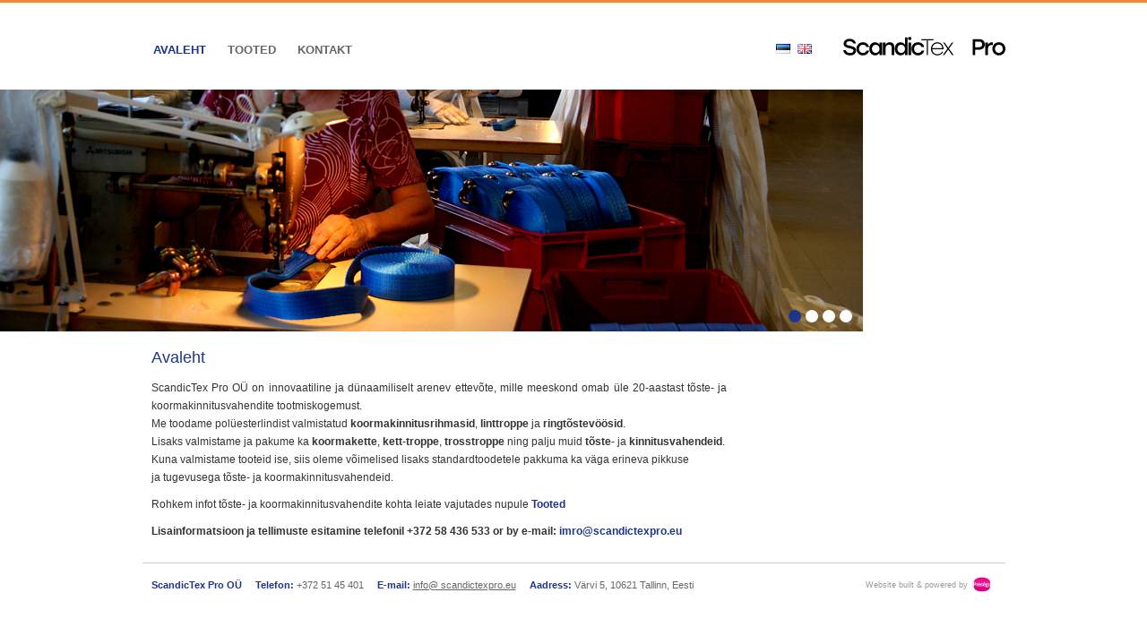

--- FILE ---
content_type: text/html; charset=utf-8
request_url: http://www.scandictexpro.eu/page.php?pgID=c4ca4238a0b923820dcc509a6f75849b&l=est
body_size: 1945
content:
<!DOCTYPE html PUBLIC "-//W3C//DTD XHTML 1.0 Transitional//EN" "http://www.w3.org/TR/xhtml1/DTD/xhtml1-transitional.dtd">
<html xmlns="http://www.w3.org/1999/xhtml">
<head>
<meta http-equiv="Content-Type" content="text/html; charset=utf-8" />
<title>ScandicTex Pro - Tõste- ja koormakinnitusvahendid</title>

<link href="t/addons/style.css" rel="stylesheet" type="text/css" />
<script src= "t/addons/flashobj.js" type="text/javascript"></script>
<script type="text/javascript" src="t/addons/jquery-1.11.1.min.js"></script>
<script type="text/javascript" src="t/addons/slimbox2.js"></script>
<link rel="stylesheet" href="t/addons/slimbox2.css" type="text/css" media="screen" />
<script type="text/javascript" src="t/addons/site.js"></script>
<link rel="shortcut icon" href="f/i/favicon.ico">
</head><body>
<table width="100%" border="0" cellpadding="0" cellspacing="0" style="border-top: 3px solid #f58634;">
  <tr>
    <td align="center" valign="top"><table width="963" border="0" align="center" cellpadding="0" cellspacing="0">
        <tr>
          <td align="left" valign="bottom"><div class="mainmenu"><a href="page.php?pgID=c4ca4238a0b923820dcc509a6f75849b&l=est" class="on">Avaleht</a><a href="tooted">Tooted</a><a href="page.php?pgID=8f14e45fceea167a5a36dedd4bea2543&l=est">Kontakt</a></div></td>
          <td width="50" align="right" valign="middle" style="padding-right: 35px; padding-top: 10px;"><nobr><!--
<a href="_est" title="Eesti keel" style="margin-left: 5px;"><img src="t/images/est.png" width="16" height="11" border="0" alt="Eesti keel"></a>

<a href="_eng" title="English" style="margin-left: 5px;"><img src="t/images/eng.png" width="16" height="11" border="0" alt="English"></a>

<a href="_se" title="Rootsi keel" style="margin-left: 5px;"><img src="t/images/se.png" width="16" height="11" border="0" alt="Rootsi keel"></a>

<a href="_fi" title="Soome keel" style="margin-left: 5px;"><img src="t/images/fi.png" width="16" height="11" border="0" alt="Soome keel"></a>

<a href="_rus" title="Русский" style="margin-left: 5px;"><img src="t/images/rus.png" width="16" height="11" border="0" alt="Русский"></a>
-->
<a href="_est" title="Eesti keel" style="margin-left: 5px;"><img src="t/images/est.png" width="16" height="11" border="0" alt="Eesti keel"></a>
<a href="_eng" title="English" style="margin-left: 5px;"><img src="t/images/eng.png" width="16" height="11" border="0" alt="English"></a></nobr></td>
          <td width="181" align="right" valign="middle" class="logoTd"><a href="./"><img src="t/images/ScandicTexPro-logo.svg" width="181" height="97" border="0" /></a></td>
        </tr>
      </table></td>
  </tr>
</table>
<div class="emo">
     <div class="emo-slides"></div>
     <div class="emo-wrapper">
     <div class="slide-captions">
          
          <div class="slide-caption" attr-bg="mod_emotionheader_file_file_?bid=45c48cce2e2d7fbdea1afc51c7c6ad26&w=963&h=270"></div>
          
          <div class="slide-caption" attr-bg="mod_emotionheader_file_file_?bid=d3d9446802a44259755d38e6d163e820&w=963&h=270"></div>
          
          <div class="slide-caption" attr-bg="mod_emotionheader_file_file_?bid=c20ad4d76fe97759aa27a0c99bff6710&w=963&h=270"></div>
          
          <div class="slide-caption" attr-bg="mod_emotionheader_file_file_?bid=6512bd43d9caa6e02c990b0a82652dca&w=963&h=270"></div>
          
     </div>
     </div>
     <nav class="slide-nav"></nav>
</div>
<table width="963" border="0" align="center" cellpadding="0" cellspacing="0" style="margin-top: 10px;">
  <tr>
    <td align="left" valign="top" class="cont1"> <h1>Avaleht</h1><p style="text-align: justify;">ScandicTex Pro O&Uuml; on innovaatiline ja d&uuml;naamiliselt arenev ettev&otilde;te, mille meeskond omab &uuml;le 20-aastast t&otilde;ste- ja koormakinnitusvahendite tootmiskogemust.<br />Me toodame pol&uuml;esterlindist valmistatud <strong>koormakinnitusrihmasid</strong>, <strong>linttroppe</strong> ja <strong>ringt&otilde;stev&ouml;&ouml;sid</strong>.<br />Lisaks valmistame ja pakume ka <strong>koormakette</strong>, <strong>kett-troppe</strong>, <strong>trosstroppe</strong> ning palju muid <strong>t&otilde;ste</strong>- ja <strong>kinnitusvahendeid</strong>.<br />Kuna valmistame tooteid ise, siis oleme v&otilde;imelised lisaks standardtoodetele pakkuma ka v&auml;ga erineva pikkuse<br />ja tugevusega t&otilde;ste- ja koormakinnitusvahendeid.</p>
<p style="text-align: justify;">Rohkem infot t&otilde;ste- ja koormakinnitusvahendite kohta leiate vajutades nupule <strong><a href="http://www.scandictex.eu/page.php?pgID=1f0e3dad99908345f7439f8ffabdffc4&amp;l=eng">Tooted</a></strong></p>
<p style="text-align: justify;"><strong>Lisainformatsioon ja tellimuste esitamine telefonil&nbsp;<strong>+372 58 436 533&nbsp;</strong>or by e-mail:&nbsp;<a href="mailto:imro@scandictexpro.eu" target="_blank">imro@scandictexpro.eu</a></strong></p></td>
    <td width="300" height="200" align="left" valign="top" class="leftSide">
      
      
</td>
  </tr>
</table>
<table width="100%" border="0" cellpadding="0" cellspacing="0">
  <tr>
    <td align="center" valign="top"><table width="963" border="0" align="center" cellpadding="0" cellspacing="0" style="border-top: 1px solid #ccc;">
        <tr>
          <td align="left" valign="top" class="footer"><b>ScandicTex Pro OÜ</b><span> </span><b>Telefon:</b> +372 51 45 401 <span> </span></span><b>E-mail:</b> <a href="mailto:info@ scandictexpro.eu">info@ scandictexpro.eu</a><span> </span><b>Aadress:</b> Värvi 5, 10621 Tallinn, Eesti</div></td>
          <td width="100" align="right" valign="top" class="footer"><span class="presego"><a href="http://www.presego.com" target="_blank" title="Website built & powered by presego.com">Website built & powered by</a></span></td>
        </tr>
      </table></td>
  </tr>
</table>

</body>
</html>

--- FILE ---
content_type: text/css
request_url: http://www.scandictexpro.eu/t/addons/style.css
body_size: 1731
content:
html {
	height: 100%;
	width: 100%;
}
body {
	margin: 0px;
	height: 100%;
	width: 100%;
	background-color: #FFF;
}
body,td,th {
	font-family: Arial, Helvetica, sans-serif;
	font-size: 11px;
	color: #333;
	line-height: 18px;
}
.mainTable {
}
.mainTableTd {
}
.logoTd {
}
:focus {
	outline: 0;
}
p {
	padding: 5px 0px;
	margin: 0px;
}
h1, h2, h3, h4, h5 {
	padding: 0px;
	margin: 0px;
}
a {
	color: #1e358f;
	text-decoration: none;
}
a:hover {
	color: #1e358f;
	text-decoration: underline;
}
.clearer {
	overflow:hidden;
	margin:0 0 -1px 0;
	height:1px;
	clear:both;
}
.mainmenu {
	color: #666;
	font-weight: bold;
	font-size: 13px;
	padding-bottom: 26px;
	padding-left: 0px;
}
.mainmenu a {
	color: #666;
	text-decoration: none;
	display: inline-block;
	padding: 9px 12px;
	text-transform: uppercase;
	/*
	margin-right: 10px;
	border: 1px solid #ccc;
	-moz-border-radius: 20px;
	-khtml-border-radius: 20px;
	-webkit-border-radius: 20px;
	*/
}
.mainmenu a:hover, .mainmenu .on {
	color: #1e358f;
	/*border: 1px solid #1e358f;*/
	text-decoration: none;
	display:inline-block;
}

.langopt {
	padding: 15px 15px;
	padding-top: 18px;
	font-size: 10px;
}
.langopt a {
	display: inline-block;
	color: #666;
	text-decoration: none;
	margin-left: 10px;
	padding-left: 10px;
	background-image: url(../images/bullet1.gif);
	background-repeat: no-repeat;
	background-position: left 6px;
}
.langopt a:hover, .langopt .on {
	display: inline-block;
	color: #333;
	text-decoration: underline;
}

.emo {
	position: relative;
	background: #2d2e36;
	width: 963px;
	height: 270px;
}
.emo .slide {
	height: 100%;
	width: inherit;
	opacity: 0;
	visibility: hidden;
	transition: 0.7s all;
	background-size: contain;
	background-position: top center;
	position: absolute;
	width: 100%;
	z-index: 20;
}
.emo .slide.active {
	opacity: 1;
	visibility: visible;
}
.emo .slide-captions {
	position: relative;
	display: flex;
	align-items: center;
}
.emo .slide-captions .slide-caption {
	opacity: 0;
	visibility: hidden;
	position: absolute;
	z-index: 5;
}
.emo .slide-captions .slide-caption.active {
	opacity: 1;
	visibility: visible;
	transition: 2s all;
}
.emo .slide-nav {
	position: absolute;
	bottom: 10px;
	right: 12px;
	z-index: 21;
}
.emo .slide-nav > div {
	width: 14px;
	height: 14px;
	border-radius: 50%;
	background: #fff;
	float: left;
	cursor: pointer;
	transition: 0.3s all;
}
.emo .slide-nav > div + div {
	margin-left: 5px;
}
.emo .slide-nav > div.active {
	background: #1e358f;
}
.emo .slide-nav > div.active:hover {
	background: #1e358f;
}
.emo .slide-nav > div:hover {
	background: #1e358f;
}


h1 {
	font-family: Arial, Helvetica, sans-serif;
	font-size: 18px;
	font-weight: normal;
	line-height: 18px;
	color: #1e358f;
	font-style: normal;
	margin-bottom: 10px;
}
h2 {
	font-family: Arial, Helvetica, sans-serif;
	font-size: 15px;
	font-weight: bold;
	line-height: 18px;
	color: #1e358f;
	font-style: normal;
	margin-top: 10px;
	margin-bottom: 10px;
}
h2 a {
	color: #1e358f;
	text-decoration: none;
}
h2 a:hover {
	color: #1e358f;
	text-decoration: underline;
}
h3 {
	font-family: Arial, Helvetica, sans-serif;
	font-size: 13px;
	font-weight: bold;
	line-height: 18px;
	color: #1e358f;
	font-style: normal;
	margin-top: 10px;
	margin-bottom: 10px;
}

h4 {
	font-family: Arial, Helvetica, sans-serif;
	font-size: 13px;
	font-weight: bold;
	line-height: 18px;
	color: #1e358f;
	font-style: normal;
}
h4 a {
	color: #1e358f;
	text-decoration: none;
}
h4 a:hover {
	color: #1e358f;
	text-decoration: underline;
}

.cont1 {
	font-size: 12px;
	line-height: 20px;
	padding: 10px;
	padding-bottom: 20px;
}
.cont1 hr {
	border: 0;
	background-color: #d5d1c4;
	height: 1px;
}

.calltoaction {
	background-color: #efefef;
	border: 1px solid #e4e4e4;
	font-size: 11px;
	padding: 17px 20px;
	color: #000;
	margin-bottom: 10px;
	-moz-border-radius: 20px;
	-khtml-border-radius: 20px;
	-webkit-border-radius: 20px;
}


.leftSide {
	padding-top: 20px;
	padding-bottom: 20px;
}
.leftSide h3 {
	color: #666;
	margin-bottom: 6px;
	margin-left: 15px;
}
.leftSide div span {
	display: inline-block;
	border: 1px solid #c4c4c4;
}
.leftSide div span img {
	border: 4px solid #FFF;
}
.leftSide .small {
	font-size: 10px;
	line-height: 14px;
}



.footer {
	color: #666;
	font-size: 11px;
	padding: 15px 10px;
	padding-bottom: 25px;
}
.footer b {
	color: #1e358f;
}
.footer a {
	color: #666;
	text-decoration: underline;
}
.footer a:hover {
	color: #1e358f;
	text-decoration: none;
}
.footer div b {
	font-size: 10px;
	color: #1e358f;
}
.footer span {
	margin: 0 6px;
}


.leftSide2, .leftSide3, .leftSide4 {
	display: block;
}

.leftSide3 a {
	color: #666;
	display:block;
	text-decoration: none;
	background-image: url(../images/bullet2.gif);
	background-repeat: no-repeat;
	background-position: 15px 10px;
	padding: 5px 0px;
	padding-left: 28px;
	border-bottom: 1px solid #e9e9e9;
}
.leftSide3 a:hover {
	display:block;
	text-decoration: underline;
}
.leftSide4 div {
	padding-left: 15px;
	padding-right: 15px;
	padding-bottom: 10px;
	border-bottom: 1px solid #e9e9e9;
	line-height: normal;
	text-align: justify;
}
.leftSide4 a {
	white-space: nowrap;
	text-decoration: none;
}

.submenu {
	display: block;
	color: #01427a;
	line-height: 16px;
	margin-bottom: 10px;
	background-color: #f7f4e8;
	border: 1px solid #f2eacf;
	padding: 10px 5px;
}
.submenu a {
	color: #1e358f;
	display:block;
	text-decoration: none;
}
.submenu a b {
	display: block;
	background-image: url(../images/bullet2.gif);
	background-repeat: no-repeat;
	background-position: 15px 10px;
	padding: 5px 0px;
	padding-left: 28px;
	font-weight: bold;
}
.submenu a:hover, .submenu .on {
	color: #01427a;
	display:block;
	text-decoration: none;
}
.submenu a:hover b, .submenu .on b {
	color: #01427a;
	display: block;
	background-image: url(../images/bullet1.gif);
}

.submenu div a, .submenu div a:hover, .submenu div .on, .submenu div .on:hover {
	color: #666;
}
.submenu div div a, .submenu div div a:hover, .submenu div div .on, .submenu div div .on:hover {
	color: #666;
}
.submenu div div div a, .submenu div div div a:hover, .submenu div div div .on, .submenu div div div .on:hover {
	color: #999;
}
.submenu div a b, .submenu div a:hover b, .submenu div .on b, .submenu div .on:hover b {
	font-size: 11px;
	font-weight: normal;
	background-position: 28px 10px;
	padding-left: 41px;
}
.submenu div div a b, .submenu div div a:hover b, .submenu div div .on b, .submenu div div .on:hover b {
	font-size: 10px;
	font-weight: normal;
	background-position: 41px 10px;
	padding-left: 54px;
}
.submenu div div div a b, .submenu div div div a:hover b, .submenu div div div .on b, .submenu div div div .on:hover b {
	font-size: 9px;
	font-weight: normal;
	background-position: 54px 10px;
	padding-left: 67px;
}

.button {
	background-color: #1e358f;
	font-family: Arial, Helvetica, sans-serif;
	font-size: 11px;
	color: #FFF;
	padding: 4px 10px;
	display: inline-block;
	text-decoration: none;
	border: 1px solid #1e358f;
	font-weight: bold;
}
.button:hover {
	background-color: #cecece;
	font-family: Arial, Helvetica, sans-serif;
	font-size: 11px;
	color: #FFF;
	padding: 4px 10px;
	display: inline-block;
	text-decoration: none;
	border: 1px solid #cecece;
}

.field1 {
	width: 130px;
	background-color: #FFF;
	font-family: Arial, Helvetica, sans-serif;
	font-size: 11px;
	color: #666;
	padding: 5px 5px;
	border: 1px solid #dfdfdf;
	border-top: 1px solid #c4c4c4;
	border-left: 1px solid #c4c4c4;
}


.readmore {
	background-color: #1e358f;
	font-family: Arial, Helvetica, sans-serif;
	font-size: 11px;
	color: #FFF;
	padding: 2px 7px;
	display: inline-block;
	text-decoration: none;
}
.readmore:hover {
	color: #FFF;
	background-color: #cecece;
	display: inline-block;
}


.readmore2 {
	font-family: Arial, Helvetica, sans-serif;
	font-size: 11px;
	color: #01427a;
	text-decoration: none;
	display: block;
	background-image: url(../images/bullet1.gif);
	background-repeat: no-repeat;
	background-position: left 5px;
	padding-left: 10px;
	line-height: 16px;
	text-transform: uppercase;
}

.blogOpt {
	margin-top: 10px;
	margin-bottom: 10px;
}
.blogOpt .td1 {
	padding: 0px 15px;
	border-left: 1px solid #c4c4c4;
}
.blogOpt .td1 span {
	display: inline-block;
	border: 1px solid #c4c4c4;
}
.blogOpt .td1 span img {
	border: 4px solid #FFF;
}
.blogOpt .td1 .small {
	font-size: 10px;
	line-height: 14px;
}




.presego a, .presego a:hover {
	display: inline-block;
	font-size: 9px;
	color: #999;
	text-decoration: none;
	padding-right: 26px;
	background-image: url(../images/presego.gif);
	background-repeat: no-repeat;
	background-position: right top;
	white-space: nowrap;
}


--- FILE ---
content_type: image/svg+xml
request_url: http://www.scandictexpro.eu/t/images/ScandicTexPro-logo.svg
body_size: 3826
content:
<svg xmlns="http://www.w3.org/2000/svg" viewBox="0 0 752.579 86.048"><g id="Layer_2" data-name="Layer 2"><g id="Layer_1-2" data-name="Layer 1"><path d="M59.703,63.42c0,16.253-14.447,22.627-27.727,22.627C11.155,86.047,2.019,74.574,0,61.72H12.11c2.231,8.605,7.967,13.066,19.759,13.066,9.986,0,15.722-3.931,15.722-10.835s-6.055-8.074-19.865-11.154C13.278,49.61,2.018,45.573,2.018,31.657c0-14.766,13.066-22.521,27.301-22.521,18.697,0,27.302,9.667,29.426,21.458H46.635c-2.125-6.162-7.224-10.198-17.209-10.198S14.022,24.858,14.022,31.338c0,5.312,4.25,7.011,16.572,9.667C49.399,45.149,59.703,49.079,59.703,63.42Z"/><path d="M61.08,55.559c0-17.422,12.96-30.488,30.382-30.488,13.81,0,26.027,8.392,28.683,22.521H107.716c-2.231-7.33-8.711-11.367-16.253-11.367-10.836,0-18.272,8.074-18.272,19.334,0,11.367,7.649,19.334,18.166,19.334,7.649,0,14.129-4.25,16.36-11.473h12.429c-2.762,14.447-15.085,22.627-28.789,22.627C74.04,86.048,61.08,72.982,61.08,55.559Z"/><path d="M180.374,26.346V84.773H168.37V75a23.3562,23.3562,0,0,1-20.396,11.048c-15.616,0-26.983-12.642-26.983-30.489s11.579-30.488,26.876-30.488A23.58,23.58,0,0,1,168.37,36.332V26.346ZM168.476,55.559c0-11.154-7.755-19.015-17.953-19.015s-17.422,7.861-17.422,19.015c0,11.261,7.33,19.016,17.422,19.016C160.721,74.575,168.476,66.82,168.476,55.559Z"/><path d="M236.991,47.911V84.773H224.987V50.354c0-9.03-3.931-13.81-12.748-13.81-10.304,0-15.828,6.692-15.828,17.953V84.772H184.407V26.346h12.004v9.667c4.143-6.799,10.411-10.942,19.546-10.942C229.13,25.071,236.991,33.675,236.991,47.911Z"/><path d="M298.707,2.975V84.773H286.703V75A23.9054,23.9054,0,0,1,266.2,86.048c-15.616,0-26.983-12.642-26.983-30.489s11.58-30.488,26.877-30.488a23.8935,23.8935,0,0,1,20.609,11.261V2.975ZM286.704,55.559c0-11.154-7.755-19.015-17.953-19.015s-17.422,7.861-17.422,19.015c0,11.261,7.33,19.016,17.422,19.016C278.949,74.575,286.704,66.82,286.704,55.559Z"/><path d="M316.443,7.33c0,4.355-3.293,7.542-7.861,7.542a7.4886,7.4886,0,0,1-7.755-7.542c0-4.25,3.399-7.33,7.755-7.33C313.15,0,316.443,3.081,316.443,7.33Zm-13.81,19.016h12.004V84.773H302.633Z"/><path d="M316.654,55.559c0-17.422,12.96-30.488,30.382-30.488,13.81,0,26.027,8.392,28.682,22.521H363.29c-2.23-7.33-8.711-11.367-16.253-11.367-10.835,0-18.272,8.074-18.272,19.334,0,11.367,7.649,19.334,18.166,19.334,7.649,0,14.129-4.25,16.36-11.473H375.72c-2.762,14.447-15.085,22.627-28.789,22.627C329.614,86.048,316.654,72.982,316.654,55.559Z"/><path d="M418.633,15.829H393.35V84.773h-5.63V15.829H362.437V10.411h56.196v5.418Z"/><path d="M465.691,57.365h-52.69c.638,14.447,10.623,23.158,24.221,23.158,9.242,0,17.104-3.931,21.034-11.579h5.843c-4.78,11.366-15.298,16.997-26.983,16.997-17.209,0-29.851-12.11-29.851-30.17,0-17.847,12.429-30.595,29.532-30.595C454.749,25.177,466.01,38.456,465.691,57.365Zm-52.584-5.311h46.636c-1.381-12.536-10.093-21.565-22.946-21.565C423.836,30.489,414.594,39.518,413.107,52.054Z"/><path d="M505.418,84.773,487.146,59.171,468.981,84.773h-6.905L483.64,54.71,463.35,26.346h6.799l17.104,24.008,16.891-24.008h6.905L490.653,54.71l21.565,30.063Z"/><path d="M656.978,34.844c0,14.554-9.88,24.752-26.133,24.752H612.361V84.772H600.356V10.411h30.489C647.099,10.411,656.978,20.184,656.978,34.844Zm-12.216.106c0-7.542-4.568-13.066-14.342-13.066H612.361V48.123H630.42C640.193,48.123,644.762,42.493,644.762,34.95Z"/><path d="M694.366,25.39V37.606a31.5,31.5,0,0,0-3.611-.212c-10.942,0-19.334,6.162-19.334,20.609v26.77H659.416V26.346h12.005V37.925c3.505-8.18,10.198-12.854,19.44-12.854A15.078,15.078,0,0,1,694.366,25.39Z"/><path d="M752.579,55.559c0,17.528-13.279,30.489-30.276,30.489-16.891,0-30.276-13.066-30.276-30.489,0-17.634,13.598-30.488,30.276-30.488C739.087,25.071,752.579,37.925,752.579,55.559Zm-48.442,0c0,11.261,7.968,19.016,18.166,19.016s18.166-7.755,18.166-19.016-8.074-19.015-18.166-19.015S704.137,44.299,704.137,55.559Z"/></g></g></svg>

--- FILE ---
content_type: text/javascript
request_url: http://www.scandictexpro.eu/t/addons/site.js
body_size: 585
content:
$(document).ready(function (){
     bg_slider();  
});

var current = 0;
var timer_emo;
var paus = 0;
function bg_slider()
{
	if ($('.emo .slide-caption').length > 0)
	{
		window_width = $(window).width();
		slaidide_arv = 0;
		$('.emo .slide-caption').each(function(){
			slaidide_arv += 1;
			$(this).attr('attr-slide-nr', slaidide_arv);
			bgimage = (window_width > 600) ? $(this).attr('attr-bg'):$(this).attr('attr-bg-mobile');
			$('.emo .emo-slides').append('<div class="slide" '
				+'attr-slide-nr="'+slaidide_arv+'" '
				+'style="background-image: url('+bgimage+');" '
				+'></div>');
			$('.emo .slide-nav').append('<div class="selector" attr-slide-nr="'+slaidide_arv+'"></div>');
		});

		$('.emo .selector').click(function(){
			clearTimeout(timer_emo);
			bg_slider_switch($(this).attr('attr-slide-nr'));
			timer_emo = setTimeout('bg_slider_run()', 1000 * 7);
		});
		$('.emo .selector, .emo .slide-caption > div').mouseenter(function(){
			paus = 1;
		}).mouseleave(function(){
			paus = 0;
		});

		bg_slider_run();
	}
}
function bg_slider_run()
{
	if (paus == 1)
	{
		timer_emo = setTimeout('bg_slider_run()', 1000 * 1);
		return;
	}

	timer_emo = setTimeout('bg_slider_run()', 1000 * 7);

	if(current < $('.emo .slide-caption').length)
	{
		bg_slider_switch( parseInt(current) + 1);
	}
	else
	{
		bg_slider_switch(1);
	}
}
function bg_slider_switch(n)
{
	$('.emo [attr-slide-nr='+n+']').addClass('active').siblings('.slide, .selector, .slide-caption').removeClass('active');
	current = n;
}